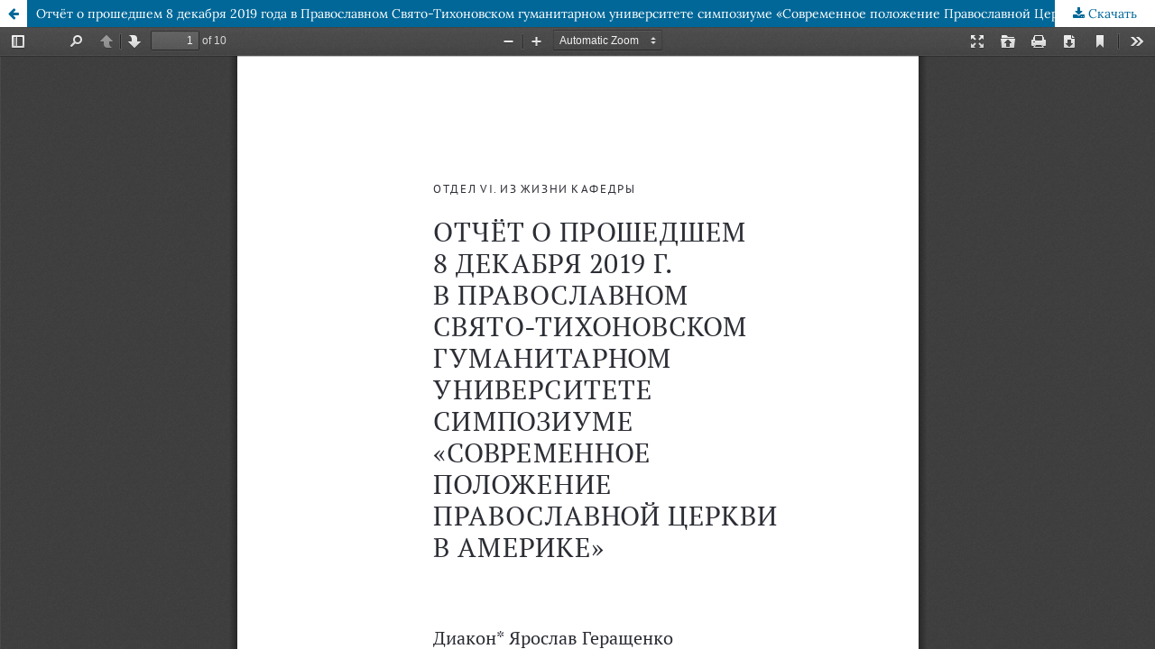

--- FILE ---
content_type: text/html; charset=utf-8
request_url: https://publishing.mpda.ru/index.php/the-church-historian/article/view/742/611
body_size: 1333
content:
<!DOCTYPE html>
<html lang="ru-RU" xml:lang="ru-RU">
<head>
	<meta http-equiv="Content-Type" content="text/html; charset=utf-8" />
	<meta name="viewport" content="width=device-width, initial-scale=1.0">
	<title>Просмотр «Отчёт о прошедшем 8 декабря 2019 года в Православном Свято-Тихоновском гуманитарном университете симпозиуме «Современное положение Православной Церкви в Америке»»</title>

	
<link rel="icon" href="https://publishing.mpda.ru/public/journals/4/favicon_ru_RU.png">
<meta name="generator" content="Open Journal Systems 3.3.0.8">
<link rel="alternate" type="application/atom+xml" href="https://publishing.mpda.ru/index.php/the-church-historian/gateway/plugin/AnnouncementFeedGatewayPlugin/atom">
<link rel="alternate" type="application/rdf+xml" href="https://publishing.mpda.ru/index.php/the-church-historian/gateway/plugin/AnnouncementFeedGatewayPlugin/rss">
<link rel="alternate" type="application/rss+xml" href="https://publishing.mpda.ru/index.php/the-church-historian/gateway/plugin/AnnouncementFeedGatewayPlugin/rss2">
	<link rel="stylesheet" href="https://publishing.mpda.ru/index.php/the-church-historian/$$$call$$$/page/page/css?name=stylesheet" type="text/css" /><link rel="stylesheet" href="https://publishing.mpda.ru/index.php/the-church-historian/$$$call$$$/page/page/css?name=font" type="text/css" /><link rel="stylesheet" href="https://publishing.mpda.ru/lib/pkp/styles/fontawesome/fontawesome.css?v=3.3.0.8" type="text/css" /><style type="text/css">.pkp_structure_head { background: center / cover no-repeat url("https://publishing.mpda.ru/public/journals/4/homepageImage_ru_RU.png");}</style><link rel="stylesheet" href="https://publishing.mpda.ru/plugins/generic/citations/css/citations.css?v=3.3.0.8" type="text/css" /><link rel="stylesheet" href="https://publishing.mpda.ru/public/journals/4/styleSheet.css?d=2023-05-03+21%3A33%3A15" type="text/css" />
	<script src="https://publishing.mpda.ru/lib/pkp/lib/vendor/components/jquery/jquery.min.js?v=3.3.0.8" type="text/javascript"></script><script src="https://publishing.mpda.ru/lib/pkp/lib/vendor/components/jqueryui/jquery-ui.min.js?v=3.3.0.8" type="text/javascript"></script><script src="https://publishing.mpda.ru/plugins/themes/default/js/lib/popper/popper.js?v=3.3.0.8" type="text/javascript"></script><script src="https://publishing.mpda.ru/plugins/themes/default/js/lib/bootstrap/util.js?v=3.3.0.8" type="text/javascript"></script><script src="https://publishing.mpda.ru/plugins/themes/default/js/lib/bootstrap/dropdown.js?v=3.3.0.8" type="text/javascript"></script><script src="https://publishing.mpda.ru/plugins/themes/default/js/main.js?v=3.3.0.8" type="text/javascript"></script>
</head>
<body class="pkp_page_article pkp_op_view">

		<header class="header_view">

		<a href="https://publishing.mpda.ru/index.php/the-church-historian/article/view/742" class="return">
			<span class="pkp_screen_reader">
									Вернуться к Подробностям о статье
							</span>
		</a>

		<a href="https://publishing.mpda.ru/index.php/the-church-historian/article/view/742" class="title">
			Отчёт о прошедшем 8 декабря 2019 года в Православном Свято-Тихоновском гуманитарном университете симпозиуме «Современное положение Православной Церкви в Америке»
		</a>

		<a href="https://publishing.mpda.ru/index.php/the-church-historian/article/download/742/611/941" class="download" download>
			<span class="label">
				Скачать
			</span>
			<span class="pkp_screen_reader">
				Скачать PDF
			</span>
		</a>

	</header>

	<script type="text/javascript">
		// Creating iframe's src in JS instead of Smarty so that EZProxy-using sites can find our domain in $pdfUrl and do their rewrites on it.
		$(document).ready(function() {
			var urlBase = "https://publishing.mpda.ru/plugins/generic/hypothesis/pdf.js/viewer/web/viewer.html?file=";
			var pdfUrl = "https:\/\/publishing.mpda.ru\/index.php\/the-church-historian\/article\/download\/742\/611\/941";
			$("#pdfCanvasContainer > iframe").attr("src", urlBase + encodeURIComponent(pdfUrl));
		});
	</script>

	<div id="pdfCanvasContainer" class="galley_view">
				<iframe src="" width="100%" height="100%" style="min-height: 500px;" title="pdf (представление «Отчёт о прошедшем 8 декабря 2019 года в Православном Свято-Тихоновском гуманитарном университете симпозиуме «Современное положение Православной Церкви в Америке»»)" allowfullscreen webkitallowfullscreen></iframe>
	</div>
	
</body>
</html>


--- FILE ---
content_type: text/css;charset=UTF-8
request_url: https://publishing.mpda.ru/index.php/the-church-historian/$$$call$$$/page/page/css?name=font
body_size: 151
content:
@font-face{font-family:'Lora';font-style:normal;font-weight:400;src:url('//publishing.mpda.ru/plugins/themes/default/fonts/lora-v16-vietnamese_latin-ext_latin_cyrillic-ext_cyrillic-regular.eot');src:local(''),url('//publishing.mpda.ru/plugins/themes/default/fonts/lora-v16-vietnamese_latin-ext_latin_cyrillic-ext_cyrillic-regular.eot?#iefix') format('embedded-opentype'),url('//publishing.mpda.ru/plugins/themes/default/fonts/lora-v16-vietnamese_latin-ext_latin_cyrillic-ext_cyrillic-regular.woff2') format('woff2'),url('//publishing.mpda.ru/plugins/themes/default/fonts/lora-v16-vietnamese_latin-ext_latin_cyrillic-ext_cyrillic-regular.woff') format('woff'),url('//publishing.mpda.ru/plugins/themes/default/fonts/lora-v16-vietnamese_latin-ext_latin_cyrillic-ext_cyrillic-regular.ttf') format('truetype'),url('//publishing.mpda.ru/plugins/themes/default/fonts/lora-v16-vietnamese_latin-ext_latin_cyrillic-ext_cyrillic-regular.svg#Lora') format('svg')}@font-face{font-family:'Lora';font-style:normal;font-weight:700;src:url('//publishing.mpda.ru/plugins/themes/default/fonts/lora-v16-vietnamese_latin-ext_latin_cyrillic-ext_cyrillic-700.eot');src:local(''),url('//publishing.mpda.ru/plugins/themes/default/fonts/lora-v16-vietnamese_latin-ext_latin_cyrillic-ext_cyrillic-700.eot?#iefix') format('embedded-opentype'),url('//publishing.mpda.ru/plugins/themes/default/fonts/lora-v16-vietnamese_latin-ext_latin_cyrillic-ext_cyrillic-700.woff2') format('woff2'),url('//publishing.mpda.ru/plugins/themes/default/fonts/lora-v16-vietnamese_latin-ext_latin_cyrillic-ext_cyrillic-700.woff') format('woff'),url('//publishing.mpda.ru/plugins/themes/default/fonts/lora-v16-vietnamese_latin-ext_latin_cyrillic-ext_cyrillic-700.ttf') format('truetype'),url('//publishing.mpda.ru/plugins/themes/default/fonts/lora-v16-vietnamese_latin-ext_latin_cyrillic-ext_cyrillic-700.svg#Lora') format('svg')}@font-face{font-family:'Lora';font-style:italic;font-weight:400;src:url('//publishing.mpda.ru/plugins/themes/default/fonts/lora-v16-vietnamese_latin-ext_latin_cyrillic-ext_cyrillic-italic.eot');src:local(''),url('//publishing.mpda.ru/plugins/themes/default/fonts/lora-v16-vietnamese_latin-ext_latin_cyrillic-ext_cyrillic-italic.eot?#iefix') format('embedded-opentype'),url('//publishing.mpda.ru/plugins/themes/default/fonts/lora-v16-vietnamese_latin-ext_latin_cyrillic-ext_cyrillic-italic.woff2') format('woff2'),url('//publishing.mpda.ru/plugins/themes/default/fonts/lora-v16-vietnamese_latin-ext_latin_cyrillic-ext_cyrillic-italic.woff') format('woff'),url('//publishing.mpda.ru/plugins/themes/default/fonts/lora-v16-vietnamese_latin-ext_latin_cyrillic-ext_cyrillic-italic.ttf') format('truetype'),url('//publishing.mpda.ru/plugins/themes/default/fonts/lora-v16-vietnamese_latin-ext_latin_cyrillic-ext_cyrillic-italic.svg#Lora') format('svg')}@font-face{font-family:'Lora';font-style:italic;font-weight:700;src:url('//publishing.mpda.ru/plugins/themes/default/fonts/lora-v16-vietnamese_latin-ext_latin_cyrillic-ext_cyrillic-700italic.eot');src:local(''),url('//publishing.mpda.ru/plugins/themes/default/fonts/lora-v16-vietnamese_latin-ext_latin_cyrillic-ext_cyrillic-700italic.eot?#iefix') format('embedded-opentype'),url('//publishing.mpda.ru/plugins/themes/default/fonts/lora-v16-vietnamese_latin-ext_latin_cyrillic-ext_cyrillic-700italic.woff2') format('woff2'),url('//publishing.mpda.ru/plugins/themes/default/fonts/lora-v16-vietnamese_latin-ext_latin_cyrillic-ext_cyrillic-700italic.woff') format('woff'),url('//publishing.mpda.ru/plugins/themes/default/fonts/lora-v16-vietnamese_latin-ext_latin_cyrillic-ext_cyrillic-700italic.ttf') format('truetype'),url('//publishing.mpda.ru/plugins/themes/default/fonts/lora-v16-vietnamese_latin-ext_latin_cyrillic-ext_cyrillic-700italic.svg#Lora') format('svg')}

--- FILE ---
content_type: text/css
request_url: https://publishing.mpda.ru/public/journals/4/styleSheet.css?d=2023-05-03+21%3A33%3A15
body_size: 303
content:
/* Стили для ЦЕРКОВНЫЙ ИСТОРИК */



/* Nav */

.pkp_structure_head {
  background: #0099a5;
}

.pkp_navigation_primary_wrapper {
    padding-left: 15px;
    margin-top: 20px;
}

.pkp_site_nav_menu {
  background: #ffffff7a;
  border-radius: 3px;
}



/* Mobile devices для утройств до 991px и ниже */

/* Фон серый без прозрачности у мобильных устройств */
@media (max-width: 991px) {
  .pkp_site_nav_menu {
    background: #eee;
    border-radius: 3px;
  }

}

/* Desktop для экранов от 992px и выше*/

/* Увеличил размер логотипа до 100px на десктопе */
@media (min-width: 992px) {
  /* .pkp_site_name .is_img img {
    max-height: 100px;
  } */

}
